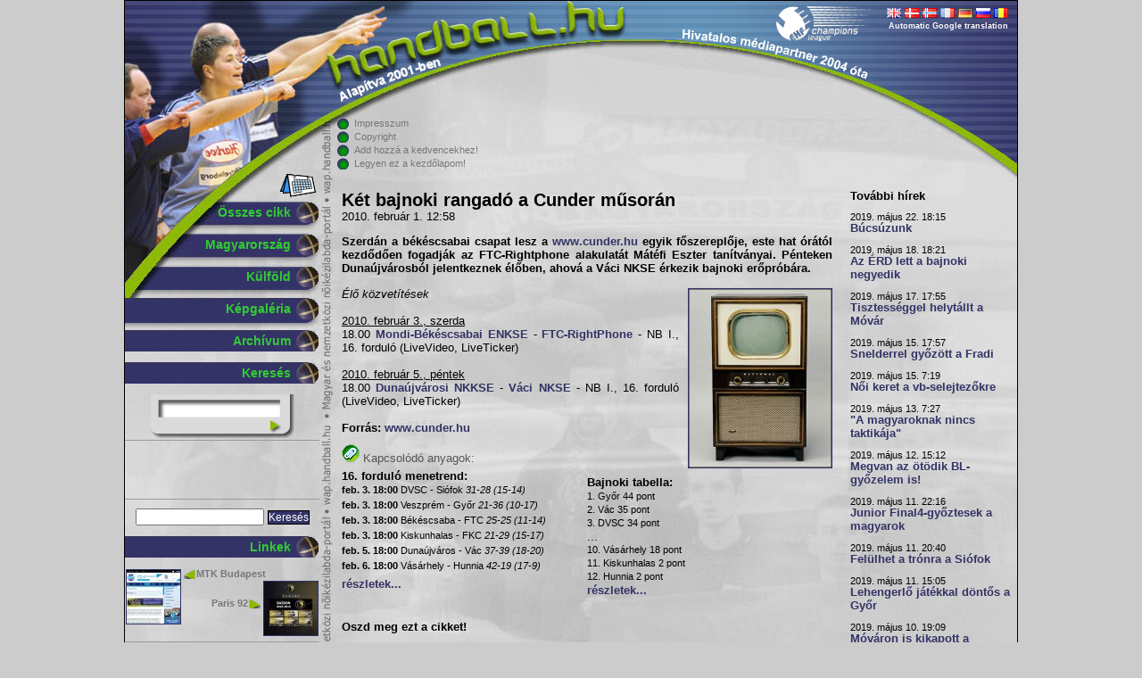

--- FILE ---
content_type: text/html; charset=UTF-8
request_url: https://handball.hu/2010/02/01/ket_bajnoki_rangado_a_cunder_musoran/
body_size: 8171
content:








































































































































































































































































































































































































































































































































































































































































































































































































































































































































































































































<!DOCTYPE html PUBLIC "-//W3C//DTD XHTML 1.0 Strict//EN" "http://www.w3.org/TR/xhtml1/DTD/xhtml1-strict.dtd">
<html xmlns="http://www.w3.org/1999/xhtml" xmlns:fb="http://www.facebook.com/2008/fbml" xmlns:og="http://opengraphprotocol.org/schema/" xml:lang="hu" lang="hu">
<head>









					<title>Két bajnoki rangadó a Cunder műsorán | handball.hu - kézilabda</title>
<meta http-equiv="Content-Type" content="text/html; charset=UTF-8" />
<meta name="viewport" content="width=device-width, initial-scale=1.0, minimum-scale=1.0, maximum-scale=1.5" />
<meta name="Author" content="handball.hu" />
<meta name="verify-v1" content="O2E76+nsobuGsQXlE9PYRCuISUbBvRiLgxZNQgc+0ls=" />
<meta name="description" content="Magyarország legnagyobb női kézilabda portálja" />
<meta name="keywords" content="kézilabda, női kézilabda, nőikézilabda, magyar kézilabda, nb i., 16. forduló, cunder.hu, www.cunder.hu, élő közvetítés, közvetítés, két bajnoki rangadó a cunder műsorán, ftc-rail cargo hungaria, dunaújvárosi kohász ka, eubility group-békéscsabai enkse, gvm europe-vác, magyar klubok, magyarország, békéscsaba, ftc, dunaújváros, vác, nb i. nők 2009-2010"/>
<meta name="copyright" content="/copyright/" />
<meta name="google-site-verification" content="qmGTNcpIeVid44E9fWXL0ytU0Ngi6ozJZ_kJvgRk4QM" />
<meta name="google-site-verification" content="FKbHxhnaKuRK1N60xh6BK6CXBWMY6ynCMP47or73ez8" />
<meta name="theme-color" content="#4B6796" />
<meta property="fb:pages" content="216682696097" />

<!-- S_5 -->

			<meta property="og:title" content="Két bajnoki rangadó a Cunder műsorán | handball.hu - kézilabda"/>
		<meta property="og:url" content="http://app/2010/02/01/ket_bajnoki_rangado_a_cunder_musoran/"/>
					<meta property="og:image" content="http://app/images/hirek/b49806619144af1c8ba3f0422648c07f_nagy.jpg" />
				<meta property="og:description" content="Szerdán a  békéscsaba i csapat lesz a  www.cunder.hu  egyik főszereplője, este hat órától..."/>
		<meta property="og:site_name" content="handball.hu"/>
		<meta property="og:type" content="article"/>
		<meta property="fb:app_id" content="147200665347925"/>
	


<style type="text/css" media="screen">
<!--
	#container {
		width: 1000px;
		margin: 0px auto;
		border: 1px solid #000;
		background: url(/img/backgrounds/2008_09_22_handball_2.jpg) top left no-repeat transparent;
	}
-->
</style>

<script type="text/javascript">
		var pp_gemius_identifier = new String('d0ZLy4_ktCTjpyRlAqaPrGZVXmZ1riN4ReJiZ5hzBR7.N7');

		window.LightboxOptions = {
		fileLoadingImage:        '/js/lightbox2.04/images/loading.gif',
		fileBottomNavCloseImage: '/img/lightbox_hu/closelabel.gif',
		labelImage: 'Kép',
		labelOf: ' / '
	}

</script>

				<link rel="stylesheet" href="/js/ext/resources/css/ext-all.css?1303125358" type="text/css" media="screen" />
						<link rel="stylesheet" href="/css/handball.css?1505737749" type="text/css" media="screen" />
					<!--[if IE]>
				<link rel="stylesheet" href="/css/handball_ie7.css?1303125327" type="text/css" media="screen" />
				<![endif]-->
				<!--[if IE 6]>
				<link rel="stylesheet" href="/css/handball_ie.css?1303125327" type="text/css" media="screen" />
				<![endif]-->
					<link rel="stylesheet" href="/css/ext-handball.css?1303125327" type="text/css" media="screen" />
						<link rel="stylesheet" href="/css/mobile.css?1443645831" type="text/css" media="screen and (max-width: 1024px)" />
						<script type="text/javascript" src="/js/ext/adapter/ext/ext-base.js?1303125332"></script>
						<script type="text/javascript" src="/js/ext/ext-all.js?1303125365"></script>
						<script type="text/javascript" src="/js/swfobject.js?1303125455"></script>
						<script type="text/javascript" src="/js/handball.js?1504705403"></script>
						<script type="text/javascript" src="/js/gemius.js?1303125455"></script>
						<script type="text/javascript" src="/js/adt.js?1303125455"></script>
						<script type="text/javascript" src="/js/webaudit.js?1339849947"></script>
						<script type="text/javascript" src="/js/addthis.js?1303125455"></script>
		
<link rel="alternate" type="application/rss+xml" title="handball.hu - RSS" href="http://app/rss/" />
<link rel="shortcut icon" href="/img/favicon.gif" />
<style type="text/css" media="print"><!--body{display:none}--></style>

<script type="text/javascript">

		var addthis_exclude = 'print';
	var addthis_header_color = "#33cc33";
	var addthis_header_background = "#333367";
	var addthis_pub="handballhu";
	var addthis_localize = {
		share_caption: "Oszd meg ezt a cikket!",
		email_caption: "E-mail küldése",
		email: "E-mail",
		favorites: "Kedvencek",
		more: "Többi" };
	var addthis_hover_delay = 500;

		Ext.onReady(function() {

							var image_1 = new Image();
			image_1.src = '/img/labda2n3.png';
					var image_2 = new Image();
			image_2.src = '/img/labda2n3_new.png';
					var image_3 = new Image();
			image_3.src = '/img/headm_ah.gif';
		
							handball.disableCopy();
		
				Ext.get('addtofavorites').on('click', function(event) {
			handball_addToFavorites();
			event.stopEvent();
		});

							Ext.get('sethomepage').on('click', function(event, element) {
				element.style.behavior='url(#default#homepage)';
				element.setHomePage('http://app/');
				event.stopEvent();
			});
		
				Ext.get('links_img_left').on('click', function(event) {
			window.open(Ext.get('links_a_left').dom.href);
			event.stopEvent();
		});
		Ext.get('links_a_left').on('click', function(event, element) {
			window.open(element.href);
			event.stopEvent();
		});
		Ext.get('links_img_right').on('click', function(event) {
			window.open(Ext.get('links_a_right').dom.href);
			event.stopEvent();
		});
		Ext.get('links_a_right').on('click', function(event, element) {
			window.open(element.href);
			event.stopEvent();
		});

				var cdiv = Ext.get('countdown');
		if(cdiv) cdiv.on('click', function(event, element) {
			window.location = '/vb_2013/';
		});

							handball_activateFlash('/media/hadbalimgg.swf', 'http://app/flashimages2/', 'flash_gallery_replace', 'flash_gallery');
		
				
		Ext.BLANK_IMAGE_URL = '/img/spacer.gif';
		Ext.SERVERNAME = 'app';

			});
</script>
</head><body>

<div id="fb-root"></div>
<script>

(function(d, s, id) {
  var js, fjs = d.getElementsByTagName(s)[0];
  if (d.getElementById(id)) return;
  js = d.createElement(s); js.id = id;
  js.src = "//connect.facebook.net/hu_HU/all.js#xfbml=1&appId=147200665347925";
  fjs.parentNode.insertBefore(js, fjs);
}(document, 'script', 'facebook-jssdk'));

</script>



	<div id="leftadwrapper">
		<div id="leftad"></div>
		
	</div>


<div id="container">
<div id="menu">
<div id="menuheader">
	<p id="calendarlink">
		<a  title="naptár" href="/calendar/"><img src="/img/vb2013/calendar.gif" alt="naptár" /></a>
	</p>
</div>

<ul class="mainmenu">
<li><a href="/">Összes cikk</a></li>
	<li class=""><a href="/magyarorszag/">Magyarország</a></li>
	<li class=""><a href="/kulfold/">Külföld</a></li>


<li class="overnum"><a href="/galleries/">Képgaléria</a></li>
<li class="overnum"><a href="/archives/">Archívum</a></li>
<li class="overnum"><a href="/search/">Keresés</a></li>
</ul>

<form id="basicsearchform" action="/ajax" method="post">
<fieldset>
<input type="hidden" name="cmd" value="search" />
<label for="basicsearchfield">Keresés</label><input type="text" name="e" id="basicsearchfield" />
<div id="basicsearchclick">&nbsp;</div>
</fieldset>
</form>

<script type="text/javascript">
Ext.onReady(function() {
		handball_initBasicSearch(3, 'A keresésnek legalább 3 betűsnek kell lennie!');
});
</script>

<script type="text/javascript">
Ext.onReady(function() {
	try {
	Ext.DomHelper.append(Ext.get('facebook'), {
		tag : 'iframe',
		src : 'http://www.facebook.com/plugins/likebox.php?href=http%3A%2F%2Fwww.facebook.com%2Fhandball.hu&amp;width=200&amp;colorscheme=light&amp;show_faces=false&amp;stream=false&amp;header=false&amp;height=60',
    		scrolling : 'no',
		frameborder : '0',
		style : 'border:none; overflow:hidden; width:200px; height:60px;', 
		allowTransparency : 'true'
	    });
	} catch (err) {}
});
</script>
<div id="facebook"></div>



<div id="googlesearch_left">
    <form action="http://www.google.hu" id="cse-search-box">
  <div>
    <input type="hidden" name="cx" value="partner-pub-3183251085334193:8977914909" />
    <input type="hidden" name="ie" value="UTF-8" />
    <input type="text" name="q" size="21" />
    <input type="submit" name="sa" value="Keresés" />
  </div>
</form>

<script type="text/javascript" src="http://www.google.hu/coop/cse/brand?form=cse-search-box&amp;lang=hu"></script></div>

<ul class="mainmenu">
<li class="overnum"><a href="/links/">Linkek</a></li>
</ul>
<div id="links">
<div class="left">
<img id="links_img_left" src="/images/linkek/39c8655c687b6c6d3e3d5d26d8c7ec85_view.jpg" alt="MTK Budapest" />
<a id="links_a_left" href="http://mtk.hu/szakosztalyok/kezilabda" title="MTK Budapest">MTK Budapest</a>
</div>
<div class="right">
<img id="links_img_right" src="/images/linkek/1f85da43667893ecbc0e1f61d81e1c4c_view.jpg" alt="Paris 92" />
<a id="links_a_right" href="https://www.paris92.fr/" title="Paris 92">Paris 92</a>
</div>
<p class="clear">&nbsp;</p>
</div>
<p id="kulcsar"><a href="/2005/01/19/soha_nem_felejtunk_el_kulcsi/" title="Soha nem felejtünk el, Kulcsi!"><img src="/img/kulcsar.png" alt="Kulcsár Anita 1976-2005" /></a></p>



<div id="leftad2">
</div>


<div id="rss">
	<a href="http://app/rss/"><img src="/img/rss-icon.gif" alt="" /> Híreink RSS-en</a>
</div>

<div id="twitter">
	<a href="http://twitter.com/handball_hu"><img src="/img/twitter-icon.png" alt="" /> Híreink a Twitteren</a>
</div>

<div id="blogger">
	<a href="http://blog.handball.hu"><img src="/img/blogger-icon.png" alt="" /> handball.hu blog</a>
</div>



</div>


<div id="translate">
						<a id="gtr_img_en_link" href="http://translate.google.com/translate?prev=hp&amp;u=http%3A%2F%2Fapp%2F2010%2F02%2F01%2Fket_bajnoki_rangado_a_cunder_musoran%2F&amp;sl=hu&amp;tl=en" title="Automatic Google translation"><img id="gtr_img_en" class="gtr_img" alt="Automatic Google translation"  src="/img/flags/en.png" /></a>
					<a id="gtr_img_da_link" href="http://translate.google.com/translate?prev=hp&amp;u=http%3A%2F%2Fapp%2F2010%2F02%2F01%2Fket_bajnoki_rangado_a_cunder_musoran%2F&amp;sl=hu&amp;tl=da" title="Automatic Google translation"><img id="gtr_img_da" class="gtr_img" alt="Automatic Google translation"  src="/img/flags/da.png" /></a>
					<a id="gtr_img_no_link" href="http://translate.google.com/translate?prev=hp&amp;u=http%3A%2F%2Fapp%2F2010%2F02%2F01%2Fket_bajnoki_rangado_a_cunder_musoran%2F&amp;sl=hu&amp;tl=no" title="Automatic Google translation"><img id="gtr_img_no" class="gtr_img" alt="Automatic Google translation"  src="/img/flags/no.png" /></a>
					<a id="gtr_img_fr_link" href="http://translate.google.com/translate?prev=hp&amp;u=http%3A%2F%2Fapp%2F2010%2F02%2F01%2Fket_bajnoki_rangado_a_cunder_musoran%2F&amp;sl=hu&amp;tl=fr" title="Automatic Google translation"><img id="gtr_img_fr" class="gtr_img" alt="Automatic Google translation"  src="/img/flags/fr.png" /></a>
					<a id="gtr_img_de_link" href="http://translate.google.com/translate?prev=hp&amp;u=http%3A%2F%2Fapp%2F2010%2F02%2F01%2Fket_bajnoki_rangado_a_cunder_musoran%2F&amp;sl=hu&amp;tl=de" title="Automatic Google translation"><img id="gtr_img_de" class="gtr_img" alt="Automatic Google translation"  src="/img/flags/de.png" /></a>
					<a id="gtr_img_ru_link" href="http://translate.google.com/translate?prev=hp&amp;u=http%3A%2F%2Fapp%2F2010%2F02%2F01%2Fket_bajnoki_rangado_a_cunder_musoran%2F&amp;sl=hu&amp;tl=ru" title="Automatic Google translation"><img id="gtr_img_ru" class="gtr_img" alt="Automatic Google translation"  src="/img/flags/ru.png" /></a>
					<a id="gtr_img_ro_link" href="http://translate.google.com/translate?prev=hp&amp;u=http%3A%2F%2Fapp%2F2010%2F02%2F01%2Fket_bajnoki_rangado_a_cunder_musoran%2F&amp;sl=hu&amp;tl=ro" title="Automatic Google translation"><img id="gtr_img_ro" class="gtr_img" alt="Automatic Google translation"  src="/img/flags/ro.png" /></a>
			<div class="title">Automatic Google translation</div>
	</div>



<div id="gallery">
	<div id="flash_gallery">
		<div id="flash_gallery_replace"></div>
	</div>
</div>





<div id="headblock">
<ul>
<li><a href="/about_us/">Impresszum</a></li>
<li><a href="/copyright/">Copyright</a></li>
<li><a href="/" id="addtofavorites">Add hozzá a kedvencekhez!</a></li>
<li><a href="/" id="sethomepage">Legyen ez a kezdőlapom!</a></li>
</ul>
<div id="headbanner">
</div>

</div>
<div id="content">

	
<div class="articlebox" id="articlebox">
	<div class="articletext">
		<h1>Két bajnoki rangadó a Cunder műsorán</h1>
		<p class="date">2010. február  1. 12:58</p>
		<p class="lead">Szerdán a <strong>békéscsaba</strong>i csapat lesz a <a href="http://www.cunder.hu">www.cunder.hu</a> egyik főszereplője, este hat órától kezdődően fogadják az <strong>FTC-Rightphone </strong>alakulatát Mátéfi Eszter tanítványai. Pénteken<strong> Dunaújváros</strong>ból jelentkeznek élőben, ahová a <strong>Váci NKSE</strong> érkezik bajnoki erőpróbára. </p>
		<div class="body">
					<div class="imgbox">
				<img id="article_image_6451" src="/images/hirek/b49806619144af1c8ba3f0422648c07f.jpg" alt="Két bajnoki rangadó a Cunder műsorán" />
							</div>
				<span class="i">Élő közvetítések</span><br />
 <br />
<span class="u">2010. február 3., szerda</span><br />
18.00 <span class="articleteam"><a href="/team/hun/eubility_group-bekescsabai_enkse/">Mondi-Békéscsabai ENKSE</a></span> - <span class="articleteam"><a href="/team/hun/ftc-rail_cargo_hungaria/">FTC-RightPhone</a></span> - NB I., 16. forduló (LiveVideo, LiveTicker)<br />
<br />
<span class="u">2010. február 5., péntek</span><br />
18.00 <span class="articleteam"><a href="/team/hun/dunaujvarosi_kohasz_ka/">Dunaújvárosi NKKSE</a></span> - <span class="articleteam"><a href="/team/hun/gvm_europe-vac/">Váci NKSE</a></span> - NB I., 16. forduló (LiveVideo, LiveTicker)<br />
<br />
<strong>Forrás:</strong> <a href="http://www.cunder.hu">www.cunder.hu</a>
		</div>
	</div>


				<div class="related">
			<h2><img src="/img/related.png" alt="Kapcsolódó anyagok" /> Kapcsolódó anyagok:</h2>

							<div class="roundgame">
					<p>16. forduló menetrend:</p>
					<div class="schedule">
													<p class="date">
								<strong>feb. 3. 18:00</strong>
								DVSC - Siófok
								<span class="i">31-28 (15-14)</span>							</p>
													<p class="date">
								<strong>feb. 3. 18:00</strong>
								Veszprém - Győr
								<span class="i">21-36 (10-17)</span>							</p>
													<p class="date">
								<strong>feb. 3. 18:00</strong>
								Békéscsaba - FTC
								<span class="i">25-25 (11-14)</span>							</p>
													<p class="date">
								<strong>feb. 3. 18:00</strong>
								Kiskunhalas - FKC
								<span class="i">21-29 (15-17)</span>							</p>
													<p class="date">
								<strong>feb. 5. 18:00</strong>
								Dunaújváros - Vác
								<span class="i">37-39 (18-20)</span>							</p>
													<p class="date">
								<strong>feb. 6. 18:00</strong>
								Vásárhely - Hunnia
								<span class="i">42-19 (17-9)</span>							</p>
											</div>
					<p><a href="/statistics/schedule/nb_i_nok_20092010/round/16">részletek...</a></p>
				</div>
			
							<div class="relatedchgame">
					<p>Bajnoki tabella:</p>
					<div class="chart">
													<p class="chartteam">
								1. Győr 44 pont
							</p>
																				<p class="chartteam">
								2. Vác 35 pont
							</p>
																				<p class="chartteam">
								3. DVSC 34 pont
							</p>
							...													<p class="chartteam">
								10. Vásárhely 18 pont
							</p>
																				<p class="chartteam">
								11. Kiskunhalas 2 pont
							</p>
																				<p class="chartteam">
								12. Hunnia 2 pont
							</p>
																		</div>
					<p><a href="/statistics/chart/nb_i_nok_20092010/">részletek...</a></p>
				</div>
			
			
			
		</div>
			<div class="fb-like" data-href="http://app/index.php?function=hir&id=6451" data-send="false" data-width="450" data-show-faces="false" data-font="arial" id="facebooklike_6451"></div>
		
	
				<div id="articlead">
			 				<div id="handball_google">
				</div>
				
					</div>
	
	
		<!-- AddThis Button BEGIN --><div class="addthis_toolbox addthis_default_style"><a href="#" onmouseover="return addthis_open(this, '', '[URL]', '[TITLE]')" onmouseout="addthis_close()" onclick="return addthis_sendto()" class="addthis_button_compact">Oszd meg ezt a cikket!</a></div><script type="text/javascript" src="http://s7.addthis.com/js/250/addthis_widget.js"></script><!-- AddThis Button END -->

	
		<div class="keywords">
		<h1>Címkék:</h1>
					<a href="/tags/magyarorsz%C3%A1g/">magyarország</a>
					<a href="/tags/magyar+klubok/">magyar klubok</a>
					<a href="/tags/ftc/">ftc</a>
					<a href="/tags/nb+i./">nb i.</a>
					<a href="/tags/v%C3%A1c/">vác</a>
					<a href="/tags/b%C3%A9k%C3%A9scsaba/">békéscsaba</a>
					<a href="/tags/duna%C3%BAjv%C3%A1rosi+nkkse/">dunaújvárosi nkkse</a>
					<a href="/tags/duna%C3%BAjv%C3%A1ros/">dunaújváros</a>
					<a href="/tags/v%C3%A1ci+nkse/">váci nkse</a>
					<a href="/tags/nb+i.+n%C5%91k+2009-2010/">nb i. nők 2009-2010</a>
					<a href="/tags/mondi-b%C3%A9k%C3%A9scsabai+enkse/">mondi-békéscsabai enkse</a>
					<a href="/tags/ftc-rightphone/">ftc-rightphone</a>
					<a href="/tags/k%C3%B6zvet%C3%ADt%C3%A9s/">közvetítés</a>
					<a href="/tags/cunder.hu/">cunder.hu</a>
					<a href="/tags/16.+fordul%C3%B3/">16. forduló</a>
					<a href="/tags/%C3%A9l%C5%91+k%C3%B6zvet%C3%ADt%C3%A9s/">élő közvetítés</a>
					<a href="/tags/www.cunder.hu/">www.cunder.hu</a>
			</div>
	</div>

<div class="relarticlebox">

	<p class="title">További hírek</p>

	
		
		
	
		<div class="articletext">
		<p class="date">2019. május 22. 18:15</p>
		<h1><a href="/2019/05/22/bucsuzunk/">Búcsúzunk</a></h1>
	</div>
	
		
		
	
		<div class="articletext">
		<p class="date">2019. május 18. 18:21</p>
		<h1><a href="/2019/05/18/az_erd_lett_a_bajnoki_negyedik/">Az ÉRD lett a bajnoki negyedik</a></h1>
	</div>
	
		
		
	
		<div class="articletext">
		<p class="date">2019. május 17. 17:55</p>
		<h1><a href="/2019/05/17/tisztesseggel_helytallt_a_movar/">Tisztességgel helytállt a Móvár</a></h1>
	</div>
	
		
		
	
		<div class="articletext">
		<p class="date">2019. május 15. 17:57</p>
		<h1><a href="/2019/05/15/snelderrel_gyozott_a_fradi/">Snelderrel győzött a Fradi</a></h1>
	</div>
	
		
		
	
		<div class="articletext">
		<p class="date">2019. május 15. 7:19</p>
		<h1><a href="/2019/05/15/noi_keret_a_vb-selejtezokre/">Női keret a vb-selejtezőkre</a></h1>
	</div>
	
		
		
	
		<div class="articletext">
		<p class="date">2019. május 13. 7:27</p>
		<h1><a href="/2019/05/13/a_magyaroknak_nincs_taktikaja/">"A magyaroknak nincs taktikája"</a></h1>
	</div>
	
		
		
	
		<div class="articletext">
		<p class="date">2019. május 12. 15:12</p>
		<h1><a href="/2019/05/12/megvan_az_otodik_bl-gyozelem_is/">Megvan az ötödik BL-győzelem is!</a></h1>
	</div>
	
		
		
	
		<div class="articletext">
		<p class="date">2019. május 11. 22:16</p>
		<h1><a href="/2019/05/11/junior_final4-gyoztesek_a_magyarok/">Junior Final4-győztesek a magyarok</a></h1>
	</div>
	
		
		
	
		<div class="articletext">
		<p class="date">2019. május 11. 20:40</p>
		<h1><a href="/2019/05/11/felulhet_a_tronra_a_siofok/">Felülhet a trónra a Siófok</a></h1>
	</div>
	
		
		
	
		<div class="articletext">
		<p class="date">2019. május 11. 15:05</p>
		<h1><a href="/2019/05/11/lehengerlo_jatekkal_dontos_a_gyor/">Lehengerlő játékkal döntős a Győr</a></h1>
	</div>
	
		
		
	
		<div class="articletext">
		<p class="date">2019. május 10. 19:09</p>
		<h1><a href="/2019/05/10/movaron_is_kikapott_a_bekescsaba/">Móváron is kikapott a Békéscsaba</a></h1>
	</div>
	
		
		
	
		<div class="articletext">
		<p class="date">2019. május 10. 15:12</p>
		<h1><a href="/2019/05/10/dontoben_a_juniorok/">Döntőben a juniorok</a></h1>
	</div>
	
		
		
	
		<div class="articletext">
		<p class="date">2019. május 10. 12:09</p>
		<h1><a href="/2019/05/10/megvan_a_bl_all_star_csapata/">Megvan a BL All Star csapata</a></h1>
	</div>
	
		
		
	
		<div class="articletext">
		<p class="date">2019. május 10. 6:20</p>
		<h1><a href="/2019/05/10/junior_final_four_pesten/">Junior Final Four Pesten</a></h1>
	</div>
	
		
		
	
		<div class="articletext">
		<p class="date">2019. május  9. 18:04</p>
		<h1><a href="/2019/05/09/magabiztos_fradi-diadal/">Magabiztos Fradi-diadal</a></h1>
	</div>
	
		
		
	
		<div class="articletext">
		<p class="date">2019. május  8. 18:40</p>
		<h1><a href="/2019/05/08/pontot_csent_otthon_az_eger/">Pontot csent otthon az Eger</a></h1>
	</div>
	
		
		
	
		<div class="articletext">
		<p class="date">2019. május  5. 14:45</p>
		<h1><a href="/2019/05/05/siofok_dontetlen_az_odavagon/">Siófok: döntetlen az odavágón</a></h1>
	</div>
	
		
		
	
		<div class="articletext">
		<p class="date">2019. május  5. 6:41</p>
		<h1><a href="/2019/05/05/negy_meccs_szombaton/">Négy meccs szombaton</a></h1>
	</div>
	
		
		
	
		<div class="articletext">
		<p class="date">2019. május  4. 18:08</p>
		<h1><a href="/2019/05/04/danyi_megerositve_poziciojaban/">Danyi megerősítve pozíciójában</a></h1>
	</div>
	
		
		
	
		<div class="articletext">
		<p class="date">2019. május  3. 18:44</p>
		<h1><a href="/2019/05/03/ujabb_ket_pontot_zsebelt_be_a_fradi/">Újabb két pontot zsebelt be a Fradi</a></h1>
	</div>
	</div>

<script type="text/javascript">
Ext.onReady(function() {

	
	var images = [];

			images.push({
			id : 6451,
			picture : '/images/hirek/b49806619144af1c8ba3f0422648c07f_nagy.jpg',
			width : 347,
			height : 434,
			smallWidth : 160,
			smallHeight : 200,
			title : 'Két bajnoki rangadó a Cunder műsorán',
			main : true
		});
	
		
	handball_registerArticleImages(images);

		handball_parseExternalLinks('articlebox');

		handball.tellyourfriend.register({
		article_id : 6451,
		visitor_username : '',
		loading_text : 'Betöltés...',
		confirm_text : 'Biztos?',
		description : 'Küldd tovább!',
		errors : {
			empty_from : 'Nem adtál meg feladót!',
			empty_to : 'Nem adtál meg címzettet!',
			invalid_from: 'A megadott feladó e-mail cím érvénytelen!',
			invalid_to : 'A megadott címzett e-mail cím érvénytelen!',
			badwords : 'Nem megengedett szavak az üzenetben!',
			general : 'Ismeretlen hiba!'
		}
	});

		handball.blog.register({
		article_id : 6451,
		visitor_username : '',
		acceptnewrules : false,
		loading_text : 'Betöltés...',
		confirm_text : 'Biztos?',
		admin : false,
		openpage : 0,
		openid : 0,
		errors : {
			loginerror : 'Rossz felhasználónév/jelszó!',
			emptylogin : 'Add meg a felhasználóneved és a jelszavad!',
			emptypost : 'Nem töltötted ki a hozzászólást!',
			moderated : 'Nem megengedett kifejezés a hozzászólásban!',
			moderate_limit : 'Túl sok hozzászólásod lett kimoderálva, ezért nem szólhatsz hozzá!',
			acceptnewrules : 'A felhasználási feltételek elfogadása kötelező!',
			general : 'Ismeretlen hiba!'
		}
	});

});
</script>
</div>
<p class="copyright">&copy;handball.hu 2001-2026</p>
</div>

	<div id="rightadwrapper">
		<div id="rightad"></div>
		
	</div>


		
		
		
		<script type="text/javascript">
	Ext.onReady(function() {
		handball_parseExternalLinks('twitter');
		handball_parseExternalLinks('facebook');
		handball_parseExternalLinks('blogger');
		handball_parseExternalLinks('linkhead');
		});
	</script>

		

	
	<script type="text/javascript">

	var _gaq = _gaq || [];
	_gaq.push(['_setAccount', 'UA-637062-1']);
        _gaq.push(['_trackPageview']);
      
        (function() {
            var ga = document.createElement('script'); ga.type = 'text/javascript'; ga.async = true;
                ga.src = ('https:' == document.location.protocol ? 'https://ssl' : 'http://www') + '.google-analytics.com/ga.js';
                    var s = document.getElementsByTagName('script')[0]; s.parentNode.insertBefore(ga, s);
                      })();
                      
                      </script>


	<script type="text/javascript">
	if(document.location.protocol=='http:'){
		var Tynt=Tynt||[];Tynt.push('dIk6n6W94r37vWadbi-bnq');Tynt.i={"a":false};
		(function(){var s=document.createElement('script');s.async="async";s.type="text/javascript";s.src='http://tcr.tynt.com/ti.js';var h=document.getElementsByTagName('script')[0];h.parentNode.insertBefore(s,h);})();
	}
	</script>

	<!-- div id="handball_interstitial"></div-->
			
</body>
</html>